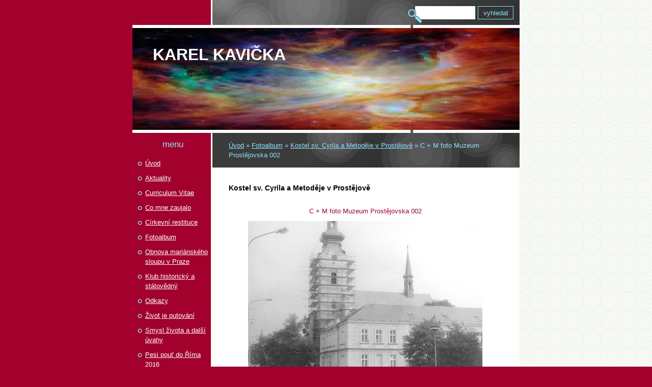

--- FILE ---
content_type: text/html; charset=UTF-8
request_url: https://www.karelkavicka.cz/fotoalbum/kostel-sv.-cyrila-a-metodeje-v-prostejove/c---m-foto-muzeum-prostejovska-002.html
body_size: 6445
content:
<?xml version="1.0" encoding="utf-8"?>
<!DOCTYPE html PUBLIC "-//W3C//DTD XHTML 1.0 Transitional//EN" "http://www.w3.org/TR/xhtml1/DTD/xhtml1-transitional.dtd">
<html lang="cs" xml:lang="cs" xmlns="http://www.w3.org/1999/xhtml" >

      <head>

        <meta http-equiv="content-type" content="text/html; charset=utf-8" />
        <meta name="description" content="" />
        <meta name="keywords" content="" />
        <meta name="robots" content="all,follow" />
        <meta name="author" content="www.karelkavicka.cz" />
        <meta name="viewport" content="width=device-width, initial-scale=1.0">
        <link href="/rss/articles/data.xml" rel="alternate" type="application/rss+xml" title="Všechny příspěvky" /><link href="/rss/articles/photos.xml" rel="alternate" type="application/rss+xml" title="Fotografie" /><link href="/rss/articles/comments.xml" rel="alternate" type="application/rss+xml" title="Komentáře" />
        <title>
             Karel KAVIČKA       - Fotoalbum - Kostel sv. Cyrila a Metoděje v Prostějově - C + M foto Muzeum Prostějovska 002
        </title>
        <link rel="stylesheet" href="https://s3a.estranky.cz/css/d1000000113.css?nc=304294802" type="text/css" /><style type="text/css">@media screen, projection {
	#header .inner_frame{  background: #a2012d url('/img/ulogo.3.jpeg') left top no-repeat; }
}</style>
<link rel="stylesheet" href="//code.jquery.com/ui/1.12.1/themes/base/jquery-ui.css">
<script src="//code.jquery.com/jquery-1.12.4.js"></script>
<script src="//code.jquery.com/ui/1.12.1/jquery-ui.js"></script>
<script type="text/javascript" src="https://s3c.estranky.cz/js/ui.js?nc=1" id="index_script" ></script>
			<script type="text/javascript">
				dataLayer = [{
					'subscription': 'true',
				}];
			</script>
			
    </head>
    <body class=" contact-active">
        <!-- Wrapping the whole page, may have fixed or fluid width -->
        <div id="whole-page">

            

            <!-- Because of the matter of accessibility (text browsers,
            voice readers) we include a link leading to the page content and
            navigation } you'll probably want to hide them using display: none
            in your stylesheet -->

            <a href="#articles" class="accessibility-links">Jdi na obsah</a>
            <a href="#navigation" class="accessibility-links">Jdi na menu</a>

            <!-- We'll fill the document using horizontal rules thus separating
            the logical chunks of the document apart -->
            <hr />

            
            

			<!-- block for skyscraper and rectangle  -->
            <div id="sticky-box">
                <div id="sky-scraper-block">
                    
                    
                </div>
            </div>
            
            <!-- block for skyscraper and rectangle  -->

            <!-- Wrapping the document's visible part -->
            <div id="document">
                <div id="in-document">
                    <!-- Hamburger icon -->
                    <button type="button" class="menu-toggle" onclick="menuToggle()" id="menu-toggle">
                    	<span></span>
                    	<span></span>
                    	<span></span>
                    </button>

                    <!-- header -->
  <div id="header">
     <div class="inner_frame">
        <!-- This construction allows easy image replacement -->
        <h1 class="head-left">
  <a href="https://www.karelkavicka.cz/" title=" Karel KAVIČKA      " style="color: ff0000;"> Karel KAVIČKA      </a>
  <span title=" Karel KAVIČKA      ">
  </span>
</h1>
        <div id="header-decoration" class="decoration">
        </div>
     </div>
  </div>
<!-- /header -->


                    <!-- Possible clearing elements (more through the document) -->
                    <div id="clear1" class="clear">
                        &nbsp;
                    </div>
                    <hr />

                    <!-- body of the page -->
                    <div id="body">
                        
                        <!-- main page content -->
                        <div id="content">
                            <!-- Breadcrumb navigation -->
<div id="breadcrumb-nav">
  <a href="/">Úvod</a> &raquo; <a href="/fotoalbum/">Fotoalbum</a> &raquo; <a href="/fotoalbum/kostel-sv.-cyrila-a-metodeje-v-prostejove/">Kostel sv. Cyrila a Metoděje v Prostějově</a> &raquo; <span>C + M foto Muzeum Prostějovska 002</span>
</div>
<hr />

                            
                            <script language="JavaScript" type="text/javascript">
  <!--
    index_setCookieData('index_curr_photo', 616);
  //-->
</script>

<div id="slide">
  <h2>Kostel sv. Cyrila a Metoděje v Prostějově</h2>
  <div id="click">
    <h3 id="photo_curr_title">C + M foto Muzeum Prostějovska 002</h3>
    <div class="slide-img">
      <a href="/fotoalbum/kostel-sv.-cyrila-a-metodeje-v-prostejove/c---m-3-2009-006.html" class="previous-photo"  id="photo_prev_a" title="předchozí fotka"><span>&laquo;</span></a>  <!-- previous photo -->

      <a href="/fotoalbum/kostel-sv.-cyrila-a-metodeje-v-prostejove/c---m-foto-muzeum-prostejovska-002.-.html" class="actual-photo" onclick="return index_photo_open(this,'_fullsize');" id="photo_curr_a"><img src="/img/mid/616/c---m-foto-muzeum-prostejovska-002.jpg" alt="" width="460" height="328"  id="photo_curr_img" /></a>   <!-- actual shown photo -->

      <a href="/fotoalbum/kostel-sv.-cyrila-a-metodeje-v-prostejove/og-2045-1.html" class="next-photo"  id="photo_next_a" title="další fotka"><span>&raquo;</span></a>  <!-- next photo -->

      <br /> <!-- clear -->
    </div>
    <p id="photo_curr_comment">
      
    </p>
    
  </div>
  <!-- TODO: javascript -->
<script type="text/javascript">
  <!--
    var index_ss_type = "small";
    var index_ss_nexthref = "/fotoalbum/kostel-sv.-cyrila-a-metodeje-v-prostejove/og-2045-1.html";
    var index_ss_firsthref = "/fotoalbum/kostel-sv.-cyrila-a-metodeje-v-prostejove/c---m-3-2009-004.html";
    index_ss_init ();
  //-->
</script>

  <div class="slidenav">
    <div class="back" id="photo_prev_div">
      <a href="/fotoalbum/kostel-sv.-cyrila-a-metodeje-v-prostejove/c---m-3-2009-006.html" id="photo_ns_prev_a">&larr; Předchozí</a>

    </div>
    <div class="forward" id="photo_next_div">
      <a href="/fotoalbum/kostel-sv.-cyrila-a-metodeje-v-prostejove/og-2045-1.html" id="photo_ns_next_a">Další &rarr;</a>

    </div>
    <a href="/fotoalbum/kostel-sv.-cyrila-a-metodeje-v-prostejove/">Zpět do složky</a>
    <br />
  </div>
  
  <script type="text/javascript">
    <!--
      index_photo_init ();
    //-->
  </script>
</div>

                        </div>
                        <!-- /main page content -->

                        <div id="nav-column">
                            <!-- Such navigation allows both horizontal and vertical rendering -->
<div id="navigation">
    <div class="inner_frame">
        <h2>Menu
            <span id="nav-decoration" class="decoration"></span>
        </h2>
        <nav>
            <menu class="menu-type-standard">
                <li class="">
  <a href="/">Úvod</a>
     
</li>
<li class="">
  <a href="/clanky/aktuality/">Aktuality</a>
     
</li>
<li class="">
  <a href="/clanky/curriculum-vitae.html">Curriculum Vitae</a>
     
</li>
<li class="">
  <a href="/clanky/co-mne-zaujalo/">Co mne zaujalo</a>
     
</li>
<li class="">
  <a href="/clanky/cirkevni-restituce/">Církevní restituce</a>
     
</li>
<li class="">
  <a href="/fotoalbum/">Fotoalbum</a>
     
</li>
<li class="">
  <a href="/clanky/obnova-marianskeho-sloupu-v-praze.html">Obnova mariánského sloupu v Praze</a>
     
</li>
<li class="">
  <a href="/clanky/klub-historicky-a-statovedny/">Klub historický a státovědný </a>
     
</li>
<li class="">
  <a href="/clanky/odkazy.html">Odkazy</a>
     
</li>
<li class="">
  <a href="/clanky/zivot-je-putovani.html">Život je putování</a>
     
</li>
<li class="">
  <a href="/clanky/smysl-zivota-a-dalsi-uvahy/">Smysl života a další úvahy</a>
     
</li>
<li class="">
  <a href="/clanky/pesi-pout-do-rima-2016.html">Pesi pouť do Říma 2016</a>
     
</li>
<li class="">
  <a href="/clanky/pesi-pout-fatima---santiago-de-compostela-2017/">Pěší pouť Fátima - Santiago de Compostela 2017</a>
     
</li>
<li class="">
  <a href="/clanky/bibliografie.html">Bibliografie</a>
     
</li>
<li class="">
  <a href="/clanky/slavnostni-vecer-v-praze.html">Slavnostní večer v Praze</a>
     
</li>
<li class="">
  <a href="/clanky/co-podporuji/">Co podporuji</a>
     
</li>

            </menu>
        </nav>
        <div id="clear6" class="clear">
          &nbsp;
        </div>
    </div>
</div>
<!-- menu ending -->


                            <div id="clear2" class="clear">
                                &nbsp;
                            </div>
                            <hr />

                            <!-- Side column left/right -->
                            <div class="column">

                                <!-- Inner column -->
                                <div class="inner_frame inner-column">
                                    <!-- Portrait -->
  <div id="portrait" class="section">
    <h2>Portrét
      <span id="nav-portrait" class="portrait">
      </span></h2>
    <div class="inner_frame">
      <a href="/">
        <img src="/img/portrait.1.1438088364.jpeg" width="125" height="169" alt="Portrét" /></a>
    </div>
  </div>
<!-- /Portrait -->
<hr />

                                    
                                    
                                    
                                    
                                    <!-- Photo album -->
  <div id="photo-album-nav" class="section">
    <h2>Fotoalbum
      <span id="photo-album-decoration" class="decoration">
      </span></h2>
    <div class="inner_frame">
      <ul>
        <li class="first ">
  <a href="/fotoalbum/navsteva-prahy-8.-az-9.-12.-2025/">
    Návštěva Prahy 8. až 9. 12. 2025</a></li>
<li class="">
  <a href="/fotoalbum/cina--tibet--nepal--indie-2025---indie/">
    Čína, Tibet, Nepál, Indie 2025 - INDIE</a></li>
<li class="">
  <a href="/fotoalbum/kardinal-dominik-duka-op/">
    Kardinál Dominik Duka OP</a></li>
<li class="">
  <a href="/fotoalbum/expedice-cina.-tibet--nepal--indie-2025---nepal/">
    Expedice Čína. Tibet, Nepál, Indie 2025 - NEPÁL</a></li>
<li class="">
  <a href="/fotoalbum/expedice-cina--tibet--nepal--indie---tibet/">
    Expedice Čína, Tibet, Nepál, Indie - TIBET</a></li>
<li class="">
  <a href="/fotoalbum/expedice-cina--tibet--nepal--indie-2025/">
    Expedice Čína, Tibet, Nepál, Indie 2025</a></li>
<li class="">
  <a href="/fotoalbum/pesi-pout-rim-2025/">
    Pěší pouť Řím 2025</a></li>
<li class="">
  <a href="/fotoalbum/audience-u-otce-arcibiskupa/">
    Audience u otce arcibiskupa</a></li>
<li class="">
  <a href="/fotoalbum/pout-ke-sv.-prokopovi/">
    Pouť ke sv. Prokopovi </a></li>
<li class="">
  <a href="/fotoalbum/tandemovy-seskok-z-vysky-6-km--vyskov-cerven-2024/">
    Tandemový seskok z výšky 6 km, Vyškov červen 2024</a></li>
<li class="">
  <a href="/fotoalbum/pout-ke-sv.-hilariovi-27.-4.-az-5.5.-2024/">
    Pouť ke sv. Hilariovi 27. 4. až 5.5. 2024</a></li>
<li class="">
  <a href="/fotoalbum/oprava-kostela-sv.-hilariona-2017/">
    Oprava kostela sv. Hilariona 2017</a></li>
<li class="">
  <a href="/fotoalbum/ms-sousosi-andelu/">
    MS Sousoší andělů</a></li>
<li class="">
  <a href="/fotoalbum/autorske-cteni-a-prednaska-o-pribehu-marianskeho-sloupu-v-praze/">
    Autorské čtení a přednáška o příběhu Mariánského sloupu v Praze</a></li>
<li class="">
  <a href="/fotoalbum/cena-mesta-prostejova-za-rok-2009/">
    Cena města Prostějova za rok 2009</a></li>
<li class="">
  <a href="/fotoalbum/rytirsky-rad-sv.-rehore-velikeho/">
    Rytířský Řád sv. Řehoře Velikého</a></li>
<li class="">
  <a href="/fotoalbum/tandemovy-seskok-2022/">
    Tandemový seskok 2022</a></li>
<li class="">
  <a href="/fotoalbum/slavnostni-vecer-v-praze/">
    Slavnostní večer v Praze</a></li>
<li class="">
  <a href="/fotoalbum/nova-kniha-o-marianskem-sloupu-v-praze/">
    Nová kniha o Mariánském sloupu v Praze</a></li>
<li class="">
  <a href="/fotoalbum/slavnost-pozehnani-obnoveneho-marianskeho-sloupu-v-praze/">
    Slavnost Požehnání obnoveného Mariánského sloupu v Praze</a></li>
<li class="">
  <a href="/fotoalbum/mariansky-sloup-obnoven/">
    Mariánský sloup obnoven</a></li>
<li class="">
  <a href="/fotoalbum/setkani-s-marianskym-sloupem-v-praze/">
    Setkání s Mariánským sloupem v Praze</a></li>
<li class="">
  <a href="/fotoalbum/cena-olomouckeho-kraje-2018/">
    Cena Olomouckého kraje 2018</a></li>
<li class="">
  <a href="/fotoalbum/presentace-knihy-o-jano-kohlerovi--olomouc-28.-1.-2019/">
    Presentace knihy o Jano Köhlerovi, Olomouc 28. 1. 2019</a></li>
<li class="">
  <a href="/fotoalbum/pozvanka-na-setkani-nad-novou-knihou-v-olomouci/">
    Pozvánka na setkání nad novou knihou v Olomouci</a></li>
<li class="">
  <a href="/fotoalbum/brigada-na-kapli-sv.-hilariona-ve-francii-2018/">
    Brigáda na kapli sv. Hilariona ve Francii 2018</a></li>
<li class="">
  <a href="/fotoalbum/kaple-sv.-hilaria--6.-stoleti/">
    Kaple sv. Hilaria, 6. století</a></li>
<li class="">
  <a href="/fotoalbum/jachymovske-peklo-2018/">
    Jáchymovské peklo 2018</a></li>
<li class="">
  <a href="/fotoalbum/marianska-pesi-pout-prahou-12.-5.-2018/">
    Mariánská pěší pouť Prahou 12. 5. 2018</a></li>
<li class="">
  <a href="/fotoalbum/jano-koehler/">
    Jano Koehler</a></li>
<li class="">
  <a href="/fotoalbum/kostel-sv.-cyrila-a-metodeje-v-prostejove/">
    Kostel sv. Cyrila a Metoděje v Prostějově</a></li>
<li class="">
  <a href="/fotoalbum/bilkova-krizova-cesta/">
    Bílkova Křížová cesta</a></li>
<li class="">
  <a href="/fotoalbum/rostou--rostou--maly-vylet-kolem-karlovy-studanky-v-sobotu-6.-srpna-2016/">
    Rostou? Rostou! Malý výlet kolem Karlovy Studánky v sobotu 6. srpna 2016</a></li>
<li class="">
  <a href="/fotoalbum/pesi-pout-velehrad---rim-2016/">
    Pěší pouť Velehrad - Řím 2016</a></li>
<li class="">
  <a href="/fotoalbum/moravska-compostela-2015/">
    Moravská Compostela 2015</a></li>
<li class="">
  <a href="/fotoalbum/pesi-pout-aachen-2014-foto-jiri-horsky/">
    Pěší pouť Aachen 2014 foto Jiří Horský</a></li>
<li class="">
  <a href="/fotoalbum/pesi-pout-krtiny---aachen-2014/">
    Pěší pouť Křtiny - Aachen 2014</a></li>
<li class="last ">
  <a href="/fotoalbum/pesi-pout-carihrad---velehrad-2013/">
    Pěší pouť Cařihrad - Velehrad 2013</a></li>

      </ul>
    </div>
  </div>
<!-- /Photo album -->
<hr />

                                    <!-- Last photo -->
  <div id="last-photo" class="section">
    <h2>Poslední fotografie
      <span id="last-photo-decoration" class="decoration">
      </span></h2>
    <div class="inner_frame">
      <div class="wrap-of-wrap">
        <div class="wrap-of-photo">
          <a href="/fotoalbum/navsteva-prahy-8.-az-9.-12.-2025/">
            <img src="/img/tiny/1294.jpg" alt="20251208_133126[1]" width="75" height="56" /></a>
        </div>
      </div>
      <span>
        <a href="/fotoalbum/navsteva-prahy-8.-az-9.-12.-2025/">Návštěva Prahy 8. až 9. 12. 2025</a>
      </span>
    </div>
  </div>
<!-- /Last photo -->
<hr />

                                    
                                    
                                    <!-- Contact -->
  <div id="contact-nav" class="section">
    <h2>Kontakt
      <span id="contact-nav-decoration" class="decoration">
      </span></h2>
    <div class="inner_frame">
      <address>
        <p class="contact_name">Kontakt</p><p class="contact_email"><a href="mailto:karel.kavicka@seznam.cz">karel.kavicka@seznam.cz</a></p>
      </address>
    </div>
  </div>
<!-- /Contact -->

                                    
                                    
                                    
                                    
                                    <!-- Search -->
  <div id="search" class="section">
    <h2>Vyhledávání
      <span id="search-decoration" class="decoration">
      </span></h2>
    <div class="inner_frame">
      <form action="https://katalog.estranky.cz/" method="post">
        <fieldset>
          <input type="hidden" id="uid" name="uid" value="1082184" />
          <input name="key" id="key" />
          <br />
          <span class="clButton">
            <input type="submit" id="sendsearch" value="Vyhledat" />
          </span>
        </fieldset>
      </form>
    </div>
  </div>
<!-- /Search -->
<hr />

                                    <!-- Archive -->
  <div id="calendar" class="section">
    <h2>Archiv
      <span id="archive-decoration" class="decoration">
      </span></h2>
    <div class="inner_frame">
      <!-- Keeping in mind people with disabilities (summary, caption) as well as worshipers of semantic web -->
      <table summary="Tabulka představuje kalendář, sloužící k listování podle data.">
        <!-- You should hide caption using CSS -->
        <caption>
          Kalendář
        </caption>
        <tbody>
  <tr id="archive-small">
    <td class="archive-nav-l"><a href="/archiv/m/2025/12/01/">&lt;&lt;</a></td>
    <td colspan="5" class="archive-nav-c">leden / 2026</td>
    <td class="archive-nav-r">&gt;&gt;</td>
  </tr>
</tbody>

      </table>
    </div>
  </div>
<!-- /Archive -->
<hr />

                                    <!-- RSS -->
  <div id="rss-nav" class="section">
    <h2>RSS
      <span id="rss-nav-decoration" class="decoration">
      </span></h2>
    <div class="inner_frame">
      <ul>
        <li>
          <a href="/archiv/rss/">
            Přehled zdrojů</a></li>
      </ul>
    </div>
  </div>
<!-- /RSS -->
<hr />

                                    <!-- Stats -->
  <div id="stats" class="section">
    <h2>Statistiky
      <span id="stats-decoration" class="decoration">
      </span></h2>
    <div class="inner_frame">
      <!-- Keeping in mind people with disabilities (summary, caption) as well as worshipers of semantic web -->
      <table summary="Statistiky">

        <tfoot>
          <tr>
            <th scope="row">Online:</th>
            <td>15</td>
          </tr>
        </tfoot>

        <tbody>
          <tr>
            <th scope="row">Celkem:</th>
            <td>827232</td>
          </tr>
          <tr>
            <th scope="row">Měsíc:</th>
            <td>24039</td>
          </tr>
          <tr>
            <th scope="row">Den:</th>
            <td>918</td>
          </tr>
        </tbody>
      </table>
    </div>
  </div>
<!-- Stats -->
<hr />
                                </div>
                                <!-- /Inner column -->

                                <div id="clear4" class="clear">
                                    &nbsp;
                                </div>

                            </div>
                            <!-- konci first column -->
                        </div>

                        <div id="clear3" class="clear">
                            &nbsp;
                        </div>
                        <hr />

                        <div id="decoration1" class="decoration">
                        </div>
                        <div id="decoration2" class="decoration">
                        </div>
                        <!-- /Meant for additional graphics inside the body of the page -->
                    </div>
                    <!-- /body -->

                    <div id="clear5" class="clear">
                        &nbsp;
                    </div>
                    <hr />

                                    <!-- Footer -->
                <div id="footer">
                    <div class="inner_frame">
                        <p>
                            &copy; 2026 eStránky.cz <span class="hide">|</span> <a class="promolink promolink-paid" href="//www.estranky.cz/" title="Tvorba webových stránek zdarma, jednoduše a do 5 minut."><strong>Tvorba webových stránek</strong></a> 
                             | <a class="rss" href="/archiv/rss/">RSS</a>
                            
                            
                            
                            
                            
                        </p>
                        
                        
                    </div>
                </div>
                <!-- /Footer -->


                    <div id="clear7" class="clear">
                        &nbsp;
                    </div>

                    <div id="decoration3" class="decoration">
                    </div>
                    <div id="decoration4" class="decoration">
                    </div>
                    <!-- /Meant for additional graphics inside the document -->

                </div>
            </div>

            <div id="decoration5" class="decoration">
            </div>
            <div id="decoration6" class="decoration">
            </div>
            <!-- /Meant for additional graphics inside the page -->

            
            <!-- block for board position-->

        </div>
        <!-- NO GEMIUS -->
    </body>
</html>